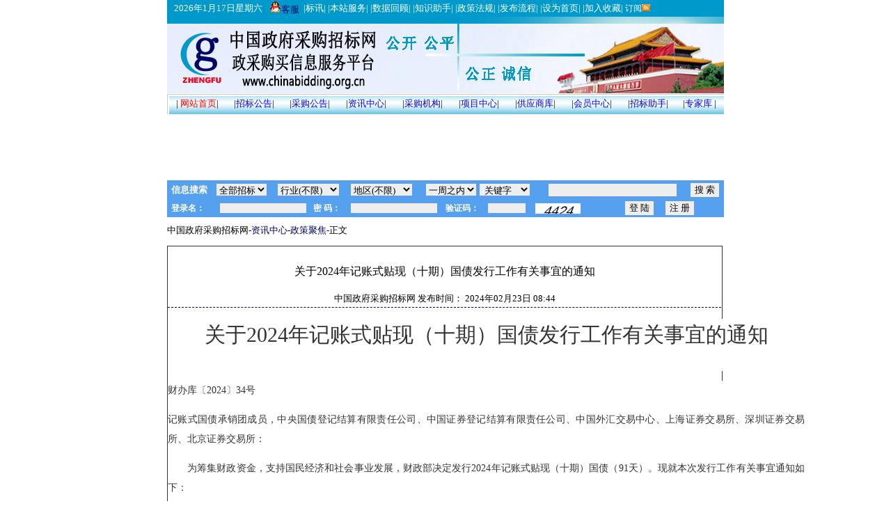

--- FILE ---
content_type: text/html; charset=utf-8
request_url: http://www.chinabidding.org.cn/NewsDetails_nid_57483.html
body_size: 8484
content:

<!DOCTYPE html PUBLIC "-//W3C//DTD XHTML 1.0 Transitional//EN">
<html xmlns="http://www.w3.org/1999/xhtml">
<head><meta name="author" content="中国政府采购招标网-政采网" /><title>
	关于2024年记账式贴现（十期）国债发行工作有关事宜的通知-中国政府采购招标网
</title><meta name="Description" content="关于2024年记账式贴现（十期）国债发行工作有关事宜的通知" /><link rel="shortcut icon" href="favicon.ico" type="image/x-icon" /><link type="text/css" href="css/site-common.css" rel="stylesheet" />

    <script type="text/javascript" src="Scripts/masterpage.js"></script>

    <script type="text/javascript" src="Scripts/Index_other.js" charset="utf-8"></script>
</head>
<body style="margin-top: 0px;">
    <form method="post" action="./NewsDetails_nid_57483.html?nid=57483" id="frmHome">
<div class="aspNetHidden">
<input type="hidden" name="__VIEWSTATE" id="__VIEWSTATE" value="/wEPDwUJNTAyODU5MTg3ZGTRgR/jPSvpfCDDNCgYeqUZJjmj3ub/3dtbqvHFEYRvDg==" />
</div>

<div class="aspNetHidden">

	<input type="hidden" name="__VIEWSTATEGENERATOR" id="__VIEWSTATEGENERATOR" value="35C1B557" />
</div>
        <div align="center">
            <div style="width: 800px; height: auto;">
                <table border="0px" cellpadding="0px" cellspacing="0px">
                    <tr>
                        <td valign="top" align="center">
                    <div style="width: 800px; line-height: 18pt; float: left; background-color: #0099CB;
                        color: #FFFFFF; padding-left: -5px;">
                        <div style="float: left; padding-left: 10px;">

                            <script language="JavaScript" type="text/javascript">
										var today=new Date();

										var weekday=new Array(7)
										weekday[0]="星期日"
										weekday[1]="星期一"
										weekday[2]="星期二"
										weekday[3]="星期三"
										weekday[4]="星期四"
										weekday[5]="星期五"
										weekday[6]="星期六"

										document.write(today.getFullYear(),"年",today.getMonth()+1,"月",today.getDate(),"日",weekday[today.getDay()]);
									</script>
                        </div>
                        <div style="z-index: 102; width: 44px; position: relative; top: 2px; height: 18px;
                            float: left; padding-left: 10px;">
                            <a href="javascript:showkefu();">
                                <img src="images/qme.gif" alt="客服" title="客服" style="border: 0px;" />客服</a>
                        </div>
                        <div style="padding-left: 5px; float: left;">
                            |<a target="_blank" href="http://www.chinabidding.org.cn/HotItems.html" style="color: #FFFFFF">标讯</a>| |<a href="http://www.chinabidding.org.cn/DownloadList.html"
                                target="_blank" style="color: #FFFFFF">本站服务</a>| |<a href="http://114.112.171.210:8082/ReviewList.aspx" target="_blank"
                                    style="color: #FFFFFF">数据回顾</a>| |<a href="http://www.chinabidding.org.cn/InfoHelper.html" target="_blank" style="color: #FFFFFF">知识助手</a>|
                            |<a href="http://www.chinabidding.org.cn/Policy.htm" target="_blank" style="color: #FFFFFF">政策法规</a>| |<a href="http://www.chinabidding.org.cn/OpFlow.html"
                                target="_blank" style="color: #FFFFFF">发布流程</a>| |<a onclick="this.style.behavior='url(#default#homepage)';this.setHomePage('http://www.chinabidding.org.cn')"
                                    style="color: #FFFFFF; cursor: pointer;">设为首页</a>| |<a href="javascript:window.external.AddFavorite(window.location,'中国政府采购招标网');"
                                        style="color: #FFFFFF">加入收藏</a>|<a href="javascript:showRss();" style="color: #FFFFFF;
                                            font-size: 12px;"> 订阅<img src="images/rss.gif" alt="招标订阅" height="10px;" style="border: 0px;
                                                margin-top: 5px;" />
                                        </a>
                        </div>
                    </div>
                    <div style="float: left;">
                       <table style="background-image: url(images/top2.jpg); width: 800px;height:110px; padding-left: -5px;">
							<tr>
								<td style="width: 70%;">
									&nbsp;
								</td>
								<td align="right">
                                &nbsp;
									
								</td>
							</tr>
						</table>
                    </div>
                    <center>
                        <table style="width: 800px; height: 30px; padding-left: -5px; float: left; background-image: url(images/dh.gif);">
                            <tr align="center">
                                <td>
                                    | <a href="http://www.chinabidding.org.cn/index.htm" target="_parent" style="color: #FF0000">网站首页</a>|
                                </td>
                                <td>
                                    |<a href="http://www.chinabidding.org.cn/BidInfoList.html" target="_blank" style="color: #0000FF">招标公告</a>|
                                </td>
                                <td>
                                    |<a href="http://www.chinabidding.org.cn/PurchaseInfoList.html" target="_blank" style="color: #0000FF">采购公告</a>|
                                </td>
                                <td>
                                    |<a href="http://www.chinabidding.org.cn/NewsList.html" target="_blank" style="color: #0000FF">资讯中心</a>|
                                </td>
                                <td>
                                    |<a href="http://www.chinabidding.org.cn/OrgsInfo.html" target="_blank" style="color: #0000FF">采购机构</a>|
                                </td>
                                <td>
                                    |<a href="http://www.chinabidding.org.cn/ProjectNewsList.html" target="_blank" style="color: #0000FF">项目中心</a>|
                                </td>
                                <td>
                                    |<a href="http://www.chinabidding.org.cn/Providers.html" target="_blank" style="color: #0000FF">供应商库</a>|
                                </td>
                                <td>
                                    |<a href="javascript:isLogin();" style="color: #0000FF">会员中心</a>|
                                </td>
                                <td>
                                    |<a href="http://www.chinabidding.org.cn/BidHelper.html" target="_blank" style="color: #0000FF">招标助手</a>|
                                </td>
                                <td>
                                    |<a href="http://www.chinabidding.org.cn/ExpertWorld.html" target="_blank" style="color: #0000FF">专家库</a> |
                                </td>
                            </tr>
                        </table>
                    </center></td>
                    </tr>
                </table>
                <div style="text-align: center;">
                    

    <script type="text/javascript" src="Scripts/ajax_common.js"></script>

    <script type="text/javascript" src="Scripts/GetServerData/NewsDetails.js"></script>

    <object classid="clsid:D27CDB6E-AE6D-11cf-96B8-444553540000" codebase="http://download.macromedia.com/pub/shockwave/cabs/flash/swflash.cab#version=7,0,19,0"
        width="800" height="94">
        <param name="movie" value="flash/003.swf" />
        <param name="quality" value="high" />
        <embed src="flash/003.swf" quality="high" pluginspage="http://www.macromedia.com/go/getflashplayer"
            type="application/x-shockwave-flash" width="800" height="95"></embed>
    </object>
    
<script type="text/javascript" src="Scripts/SearchBarCtrl.js"></script>

<table style="width: 800px; background-image: url(images/barbg.gif);">
    <tr>
        <td style="color: White; font-weight: bold;">
            信息搜索</td>
        <td>
             <select name="searchType" id="st" style="position: relative; top: 0px;">
                <option value="b">全部招标 </option>
                <option value="b0">招标公告 </option>
                <option value="b1">招标预告 </option>
                <option value="b2">招标动态 </option>
                <option value="b3">中标公告 </option>
        
                <option value="p">全部采购 </option>
                <option value="p0">政府采购 </option>
                <option value="p1">电子采购 </option>
                <option value="p2">企业采购 </option>
                <option value="p3">拍卖公告 </option>
        
                <option value="n">项目中心 </option>
                <option value="f">标书下载 </option>
                <option value="i">免费信息 </option>
        </select>
        </td>
        <td>
            
       <select name="searchField" id="sf" style="position: relative; width: 90px;">
        <option value="0" selected="selected">行业(不限)</option>
        <option value="1">其它</option>
        <option value="2">洗涤设备</option>
        <option value="3">仪器仪表</option>
        <option value="4">工程</option>
        <option value="5">通信电缆</option>
        <option value="6">舞台照明音响</option>
        <option value="7">影视器材</option>
        <option value="8">厨房设备</option>
        <option value="9">教学设备</option>
        <option value="10">体育器材</option>
        <option value="11">交通运输物流</option>
        <option value="12">IT 网络系统</option>
        <option value="13">实验设备</option>
        <option value="14">电子电力</option>
        <option value="15">食品轻工纺织</option>
        <option value="16">办公设备</option>
        <option value="17">家居装饰装修</option>
        <option value="18">冶金矿产物资</option>
        <option value="19">电器</option>
        <option value="20">商务科研服务</option>
        <option value="21">水利水电桥梁</option>
        <option value="22">安防视讯</option>
        <option value="23">建筑房产物业</option>
        <option value="24">能源化工</option>
        <option value="25">出版印刷包装</option>
        <option value="26">农林牧渔</option>
        <option value="27">市政环保绿化</option>
        <option value="28">机械机电</option>
        <option value="29">医疗医药</option>
         </select>
        
        </td>
        <td>
            
            <select id="sd" name="searchDistrict" style="position: relative; width: 90px;">
        <option value="0" selected="selected">地区(不限)</option>
        <option value="1">北京</option>
        <option value="2">国内</option>
        <option value="3">国际</option>
        <option value="4">台湾</option>
        <option value="5">澳门</option>
        <option value="6">香港</option>
        <option value="7">云南</option>
        <option value="8">江苏</option>
        <option value="9">江西</option>
        <option value="10">山西</option>
        <option value="11">吉林</option>
        <option value="12">浙江</option>
        <option value="13">安徽</option>
        <option value="14">福建</option>
        <option value="15">山东</option>
        <option value="16">内蒙古</option>
        <option value="17">黑龙江</option>
        <option value="18">广西</option>
        <option value="19">海南</option>
        <option value="20">四川</option>
        <option value="21">贵州</option>
        <option value="22">西藏</option>
        <option value="23">陕西</option>
        <option value="24">甘肃</option>
        <option value="25">青海</option>
        <option value="26">宁夏</option>
        <option value="27">新疆</option>
        <option value="28">河南</option>
        <option value="29">河北</option>
        <option value="30">重庆</option>
        <option value="31">湖北</option>
        <option value="32">辽宁</option>
        <option value="33">湖南</option>
        <option value="34">广东</option>
        <option value="35">天津</option>
        <option value="36">上海</option>
        </select>
        </td>
        <td><select name="tc" id="tc">
                <option value="7" selected="selected">一周之内</option>
              
          </select>
            <select name="flag" id="fg">
                <option selected="selected" value="keyword">&nbsp;关键字</option>
                <option value="num">项目编号</option>
                <option value="ournum">内部编号</option>
            </select>
             
        </td>
        <td>
            <input name="searchKeyword" id="sk" type="text" style="position: relative; width: 180px;" /></td>
        <td>
           <input type="button" value="搜 索" onclick="return keywordValidate('LuceneSearch.aspx');" />
            
        </td>
    </tr>
</table>
        <iframe id="loginIframe" src="loginBar.htm" frameborder="0" scrolling="no" width="800px" height="25px"></iframe>
    <p id="navbar">
        中国政府采购招标网-<a href="newslist.html">资讯中心</a>-<a href="RecommendEvents_nt_1.html">政策聚焦</a>-正文
    </p>
    <div class="doutline">
        <br />
        <span style="text-align: center; font-size: 12pt;">
            关于2024年记账式贴现（十期）国债发行工作有关事宜的通知
        </span>
        <br />
        <br />
        <div class="dtle">
            中国政府采购招标网 发布时间：<span id="time">
                2024年02月23日 08:44
            </span>
        </div> 
        <br />
        <div style="width: 750px; text-align: left; line-height: 16pt;" id="cnt">
            <H2 style='FONT-SIZE: 30px; FONT-FAMILY: "Microsoft YaHei"; WIDTH: 915px; WHITE-SPACE: normal; WORD-SPACING: 0px; TEXT-TRANSFORM: none; FONT-WEIGHT: normal; COLOR: rgb(51,51,51); PADDING-BOTTOM: 30px; FONT-STYLE: normal; TEXT-ALIGN: center; PADDING-TOP: 0px; PADDING-LEFT: 0px; MARGIN: 0px; ORPHANS: 2; WIDOWS: 2; LETTER-SPACING: normal; LINE-HEIGHT: 45px; PADDING-RIGHT: 0px; BACKGROUND-COLOR: rgb(255,255,255); TEXT-INDENT: 0px; font-variant-ligatures: normal; font-variant-caps: normal; -webkit-text-stroke-width: 0px; text-decoration-thickness: initial; text-decoration-style: initial; text-decoration-color: initial'>关于2024年记账式贴现（十期）国债发行工作有关事宜的通知</H2>
<DIV style='FONT-SIZE: 14px; FONT-FAMILY: "Microsoft YaHei"; WIDTH: 915px; WHITE-SPACE: normal; WORD-SPACING: 0px; TEXT-TRANSFORM: none; FONT-WEIGHT: 400; COLOR: rgb(51,51,51); PADDING-BOTTOM: 20px; FONT-STYLE: normal; PADDING-TOP: 0px; PADDING-LEFT: 0px; MARGIN: 0px auto; ORPHANS: 2; WIDOWS: 2; LETTER-SPACING: normal; LINE-HEIGHT: 28px; PADDING-RIGHT: 0px; MAX-HEIGHT: 10000000px; BACKGROUND-COLOR: rgb(255,255,255); TEXT-INDENT: 0px; font-variant-ligatures: normal; font-variant-caps: normal; -webkit-text-stroke-width: 0px; text-decoration-thickness: initial; text-decoration-style: initial; text-decoration-color: initial'>
<DIV>
<DIV>
<P>财办库〔2024〕34号</P>
<P align=justify>记账式国债承销团成员，中央国债登记结算有限责任公司、中国证券登记结算有限责任公司、中国外汇交易中心、上海证券交易所、深圳证券交易所、北京证券交易所：</P>
<P align=justify>　　为筹集财政资金，支持国民经济和社会事业发展，财政部决定发行2024年记账式贴现（十期）国债（91天）。现就本次发行工作有关事宜通知如下：</P>
<P align=justify>　　<B>一、发行条件</B></P>
<P align=justify>　　（一）品种和数量。本期国债为期限91天的贴现债，以低于票面金额的价格贴现发行。竞争性招标面值总额300亿元，不进行甲类成员追加投标。</P>
<P align=justify>　　（二）日期安排。2024年2月23日招标，2月26日开始计息，招标结束至2月26日进行分销，2月28日起上市交易。</P>
<P align=justify>　　（三）兑付安排。本期国债于2024年5月27日（节假日顺延）按面值偿还。</P>
<P align=justify>　　（四）竞争性招标时间。2024年2月23日上午10:35至11:35。</P>
<P align=justify>　　（五）发行系统。通过财政部北京证券交易所政府债券发行系统进行招标发行。</P>
<P align=justify>　　<B>二、竞争性招标</B></P>
<P align=justify>　　（一）招标方式。采用修正的多重价格招标方式，标的为价格。</P>
<P align=justify>　　（二）标位限定。投标标位变动幅度0.002元，投标剔除、中标剔除和每一承销团成员投标标位差分别为60个、50个和50个标位。</P>
<P align=justify>　　<B>三、发行款缴纳</B></P>
<P align=justify>　　中标承销团成员于2024年2月26日前（含2月26日），将发行款缴入财政部指定账户。缴款日期以财政部指定账户收到款项日期为准。</P>
<P align=justify>　　收款人名称：中华人民共和国财政部</P>
<P align=justify>　　开户银行：国家金库总库</P>
<P align=justify>　　账号：270—24210—1</P>
<P align=justify>　　汇入行行号：011100099992</P>
<P align=justify>　　<B>四、其他</B></P>
<P align=justify>　　本次国债发行的“记账式国债发行应急投标书”、“记账式国债债权托管应急申请书”见附件1、2。</P>
<P align=justify>　　除上述规定外，本期国债招标工作按《记账式国债招标发行规则》执行。</P>
<P align=justify>　　附件：1.记账式国债发行应急投标书</P>
<P align=justify>　　2.记账式国债债权托管应急申请书</P>
<P align=justify>　　财政部办公厅</P>
<P align=justify>　　2024年2月5日</P></DIV></DIV>
<DIV>
<P id=down-tit1>附件下载：</P>
<UL id=down1>
<LI><A href="http://gks.mof.gov.cn/ztztz/guozaiguanli/gzfxzjs/202402/P020240222312139735249.docx">附件1：记账式国债发行应急投标书.docx</A><BR><A href="http://gks.mof.gov.cn/ztztz/guozaiguanli/gzfxzjs/202402/P020240222312139984204.docx">附件2：记账式国债债权托管应急申请书.docx</A></LI></UL></DIV>
<DIV></DIV></DIV>
<DIV style='FONT-SIZE: 14px; FONT-FAMILY: "Microsoft YaHei"; WIDTH: 915px; WHITE-SPACE: normal; WORD-SPACING: 0px; TEXT-TRANSFORM: none; FONT-WEIGHT: 400; COLOR: rgb(51,51,51); PADDING-BOTTOM: 0px; FONT-STYLE: normal; PADDING-TOP: 0px; PADDING-LEFT: 0px; MARGIN: 0px; ORPHANS: 2; WIDOWS: 2; DISPLAY: inline-block; LETTER-SPACING: normal; PADDING-RIGHT: 0px; BACKGROUND-COLOR: rgb(255,255,255); TEXT-INDENT: 0px; font-variant-ligatures: normal; font-variant-caps: normal; -webkit-text-stroke-width: 0px; text-decoration-thickness: initial; text-decoration-style: initial; text-decoration-color: initial'>
<DIV>发布日期：2024年02月22日</DIV></DIV>
        </div>
    </div>
    <br />
    <div style="width: 790px; text-align: right;">
        <a href="#" onclick="document.execCommand('print');">[打印本页]</a><a href="javascript:window.close();">[关闭窗口]</a>
    </div>

                </div>
                <div style="text-align: center;">
                    <hr style="size: 5pt; width: 800px;" />
                    <table style="width: 800px;">
                        <tr>
                            <td>
                                | <a href="http://www.chinabidding.org.cn/SiteProfile_infId_1.html" target="_blank">关于我们</a> |
                            </td>
                            <td>
                                <a href="http://www.chinabidding.org.cn/Advertise/Advertise.htm" target="_blank">广告服务</a> |
                            </td>
                            <td>
                                <a href="http://www.chinabidding.org.cn/RecommendEvents_ty_4.html" target="_blank">展会推荐</a> |
                            </td>
                            <td>
                                <a href="http://www.chinabidding.org.cn/SiteProfile_infId_4.html" target="_blank">网站导航</a> |
                            </td>
                            <td>
                                <a href="http://www.chinabidding.org.cn/OurFriends.html" target="_blank">友情链接</a> |
                            </td>
                            <td>
                                <a href="http://www.chinabidding.org.cn/LinkWithUs.html" target="_blank">自助友情链接</a> |
                            </td>
                            <td>
                                <a href="http://www.chinabidding.org.cn/OrgFiles.html" target="_blank">机构文件</a> |
                            </td>
                            <td>
                                <a href="http://www.chinabidding.org.cn/SiteProfile_infId_5.html" target="_blank">汇款帐号</a> |
                            </td>
                            <td>
                                <a href="http://www.chinabidding.org.cn/SiteProfile_infId_6.html" target="_blank">网站律师</a> |
                            </td>
                            <td>
                                <a href="http://www.chinabidding.org.cn/SiteProfile_infId_7.html" target="_blank">联系我们</a> |
                            </td>
                        </tr>
                    </table>
                    <table style="width: 800px;">
                        <tr>
                            <td>
                                <a href="index.htm">中国政府采购招标网</a>&copy;2000-2026 本站网络实名/中文域名："<a href="http://中国政府采购招标网.中文网/">中国政府采购招标网.中文网</a>
                <a href="http://政府采购网.中文网/">政府采购网.中文网</a>
                <a href="http://招标网.中文网/">招标网.中文网</a>"
                            </td>
                        </tr>
                        <tr>
                            <td>
                                本网站域名：www.chinabidding.org.cn <a href="index.htm">中国政府采购招标网</a> <img src="images/ICP1.png" /><a href="http://www.miibeian.gov.cn/" target="_blank">京ICP备2021005469</a> <img src="images/ICP2.png" />&nbsp;京公网安备11010602005260
                            </td>
                        </tr>
                        <tr>
                            <td>
							   技术支持：北京中政发科学技术研究中心 政府采购信息服务：政采标讯科技（北京）有限公司 All rights reserved<br />
                               网站管理：<a href="index.html">政府采购招标中心</a> 联系电话:010-68282024 83684022 传真:010-83684022 <a href="SiteProfile_infId_7.html" target="_blank">
											更多联系电话...</a>
                            </td>
                        </tr>
                        <tr>
                            <td>
                                标讯接收邮箱:<a href="mailto:service@gov-cg.org.cn">service@gov-cg.org.cn</a> 供应商邮箱:<a
                                    href="mailto:zfcgzb@gov-cg.org.cn">zfcgzb@gov-cg.org.cn</a>
                            </td>
                        </tr>
                    </table>
                </div>
                <center>

                    <script language="javascript" type="text/javascript" src="http://js.users.51.la/3179854.js"> //</script>

                    <noscript>
                        <a href="http://www.51.la/?3179854" target="_blank">
                            <img alt="我要啦免费统计" src="http://img.users.51.la/3179854.asp" style="border: none" />   
                        </a>
                    </noscript>
                    <script type="text/javascript" src="Scripts/statistics.js" charset="utf-8"> //</script>
                </center>
            </div>
        </div>
    </form>
</body>
</html>


--- FILE ---
content_type: text/html
request_url: http://www.chinabidding.org.cn/loginBar.htm
body_size: 1122
content:
<!DOCTYPE html PUBLIC "-//W3C//DTD XHTML 1.0 Transitional//EN" "http://www.w3.org/TR/xhtml1/DTD/xhtml1-transitional.dtd">
<html xmlns="http://www.w3.org/1999/xhtml" >
<head>
    <title>登陆-中国政府采购招标网</title>
    <script type="text/javascript" src="Scripts/ajax_common.js" charset="utf-8">　</script>
    <script type="text/javascript" src="Scripts/logonCtrl1.js"></script>
    <style type="text/css">
        input, textarea, select
        {
	        border: solid 1px #629CEC;
	        background-color: #eee;
	        font-family: 宋体;
        }
    </style>
</head>
<body style="margin:0px; padding:0px;">
<div id="lg">
    <table style="font-size:12px; width: 800px; background-image: url(images/barbg.gif); height:25px;" border="0px" cellpadding="0px" cellspacing="0px">
        <tr> 
            <td style="color: White; font-weight: bold;width: 75px">
                &nbsp; 登录名：
            </td>
            <td style="width: 135px">
                <input id="uid" name="uid" type="text" style="width:120px; height:12px;"  />
            </td>
            <td style="color: White; font-weight:bold;width: 53px">
                密 码：
            </td>
            <td style="width: 137px">
                <input id="pwd" name="pwd" type="password" style="width:120px; height:12px;" />
            </td>
            <td style="color: White; font-weight:bold;width: 60px">
                验证码：
              </td>
            <td style="width: 69px">
                <input id="vcode" name="vcode" type="text" style="width:50px; height:12px;" />
            </td>
              <td>
                <img alt="验证码" src="ValidateImg.aspx" style="height: 15px; width: 65px;" id="vi" />
              </td>
            <td style="width: 58px">
                 <input type="button" onclick="logonValidate();" value="登 陆" />
            </td>
            <td>
                <input type="button" value="注 册" onclick="javascript:window.open('RegDispatcher.aspx');" />
                
            </td>
        </tr>
    </table>
</div>
<div id="lg1" style="display:none;">
    <table style="font-size:14px; width: 800px; background-image: url(images/barbg.gif); height:25px;" border="0px" cellpadding="0px" cellspacing="0px">
        <tr> 
            <td>&nbsp;</td>
        </tr>
    </table>
</div>
</body>
</html>


--- FILE ---
content_type: text/css
request_url: http://www.chinabidding.org.cn/css/site-common.css
body_size: 867
content:
body
{
	font-family: 宋体;
	font-size: 10pt;
}
a
{
	text-decoration: none;
	color: #000066;
}
a:visited
{
	color: #222;
	text-decoration: none;
}
a:active
{
	color: #333333;
	text-decoration: none;
}
a:hover
{
	color: #333366;
	text-decoration: underline;
}
.a1 a
{
	text-decoration: none;
	color: #233544;
}
.a1 a:visited
{
	color: #233544;
	text-decoration: none;
}
.a1 a:active
{
	color: #233544;
	text-decoration: none;
}
.a1 a:hover
{
	color: #233544;
	text-decoration: underline;
}
.column
{
	border: solid 2px #9ED8EC;
}
.hdr
{
	color: #0050ff;
	line-height: 15pt;
	font-weight: bold;
	background-color: #9ED8EC;
}
.ch
{
	width: 285px;
	height: 28px;
	border-width: 0px;
	margin-left: 0px;
	margin-top: 0px;
}
.ch1
{
	height: 28px;
	border-width: 0px;
	margin-left: 0px;
	margin-top: 0px;
}
.ch2
{
	width: 275px;
	height: 28px;
	border-width: 0px;
	margin-left: 0px;
	margin-top: 0px;
}
.ch3
{
	width: 281px;
	height: 28px;
	border-width: 0px;
	margin-left: 0px;
	margin-top: 0px;
}
input, textarea, select
{
	border: solid 1px #629CEC;
	background-color: #eee;
	font-family: 宋体;
}
.pica
{
	color: #ffffff;
	font-size: 10pt;
	text-decoration: none;
	background-color: #8ffe01;
	width: 20px;
}
#specialSite a
{
	font-size: 9pt;
	color: #140900;
}
.mnh
{
	cursor: pointer;
	background-color: #9ED8EC;
	border: outset 1px #9ED8EC;
}
.mnl
{
	display: block;
	border: solid 1px #9ED8EC;
	padding-bottom: 5px;
	padding-top: 5px;
}
.listhdr
{
	background-color: #777;
	color: White;
	font-weight: bold;
	text-align: center;
}
.divfrm
{
	border: solid 2px #BEBFD9;
}

.frmHdr
{
	line-height: 14pt;
	background-color: #629CEE;
	color: White;
	font-weight: bold;
	text-align: center;
}
.chbg
{
	background-position: left top;
	background-repeat: no-repeat;
	height: 26px;
}
#hd a
{
	color: White;
}
#hd a:hover
{
	color: #CDE098;
}
.rhdr
{
	background-color: #9ED8EC;
}
.doutline
{
	margin-top: 10px;
	border: solid 1px #333;
	width: 796px;
	padding-top: 10px;
	padding-bottom: 10px;
}
.dtle
{
	width: 795px;
	text-align: center;
	border-bottom: dashed 1px #006;
	line-height: 18pt;
}
#dinfo td
{
	border-bottom: dashed 1px #333;
}
.tabhdr
{
	background-image: url(../images/index_15.gif);
	line-height: 20pt;
	font-weight: bold;
	text-align: left;
	color: White;
}
.sp
{
	text-align: center;
	font-family: 楷体;
	font-size: 12px;
	line-height: 14pt;
}
li
{
	border-bottom: dashed 1px #333;
	text-align: left;
	list-style: none;
	margin: 20px;
}
.lsthdr
{
	background-image: url(../images/bg0.jpg);
	line-height: 13pt;
	color: White;
	font-weight: bold;
}
.dfrm
{
	line-height: 18pt;
}

.dfrm tr td table
{
	width:720px;
}

#sta span
{
	color: #999;
}
#navbar
{
	margin-top: 10px;
	width: 796px;
	font-size:10pt;
	text-align:left;
}


--- FILE ---
content_type: application/javascript
request_url: http://www.chinabidding.org.cn/Scripts/GetServerData/NewsDetails.js
body_size: 719
content:
function fillInfo(str)
{
     request.open("Post","GetServerData_Ajax.aspx",true);
     request.setRequestHeader("Content-Type","application/x-www-form-urlencoded");
     request.onreadystatechange=getDetails;
     request.send("action=gnd&nid="+str);
}

function formatNull(str)
{
   if(str=='null')
   {
     return '';
   }
   return str;
}

function formatContent(content)
{
  content="&nbsp;&nbsp;&nbsp;&nbsp;&nbsp;&nbsp;&nbsp;&nbsp;"+content;
  return content;
}

function getDetails()
{
   if(request.readyState==4)
   {
       if(request.status==200)
       {
           var time=document.getElementById("time");
           var editor=document.getElementById("editor");
           var title=document.getElementById("tle");
           var content=document.getElementById("cnt");
           var str=request.responseText;
           var strs=str.split("$#$");
           time.innerText=formatNull(strs[0]);
           window.title=strs[0];
           title.innerText=formatNull(strs[2]);
           content.innerHTML=formatContent(strs[3]);
       }
       else
       {
         alert("错误:"+request.statusText+",请刷新,若还不行,请联系网站负责人!");
       }
   }  
}

--- FILE ---
content_type: application/javascript
request_url: http://www.chinabidding.org.cn/Scripts/SearchBarCtrl.js
body_size: 1165
content:
function keywordValidate(page) {
  var url=page+"?kwd=";
  var type=document.getElementById("st").value;
  var field=document.getElementById("sf").value;
  var district=document.getElementById("sd").value;
  var timeScope=document.getElementById("fg").value;
  var timeControl=document.getElementById("tc").value;
  var kwd=document.getElementById("sk").value;
  kwd=kwd.replace('--','');
  kwd=kwd.replace(';','');
  kwd=escape(kwd);
  url=url+kwd+"&filter="+type+"-"+field+"-"+district+"-"+timeScope+"-"+timeControl;
  window.open(url);
}

function keywordSearch() {
    var url = "http://114.112.188.22/LuceneSearch1.aspx?kwd=";
    var type = document.getElementById("st").value;
    var field = document.getElementById("sf").value;
    var district = document.getElementById("sd").value;
    var timeScope = document.getElementById("fg").value;
    var timeControl = document.getElementById("tc").value;
    var kwd = document.getElementById("sk").value;
    kwd = kwd.replace('--', '');
    kwd = kwd.replace(';', '');
    kwd = escape(kwd);
    url = url + kwd + "&filter=" + type + "-" + field + "-" + district + "-" + timeScope + "-" + timeControl;
    //window.open(url);
     document.getElementById("searchAspx").src = url;
}


function loadkeywordSearch() {
    var url = "http://114.112.188.22/LuceneSearch1.aspx" + window.location.href.substring(window.location.href.indexOf('htm'), window.location.href.length).replace('htm', '');
   document.getElementById("searchAspx").src = url;
}

function loadField()
{
    var cn=document.getElementById("sf");
    if(cn.options.length==1)
    {
        request.open("Post","GetServerData.aspx",true);
        request.setRequestHeader("Content-Type","application/x-www-form-urlencoded");
        request.onreadystatechange=renderField;
        request.send("action=gf");
    }
 }
 
function renderField()
{
    if(request.readyState==4)
    {
       if(request.status==200)
       {
           var xmlDoc=request.responseXML.documentElement;
          
           var con=document.getElementById("sf");
           for(var i=0;i<xmlDoc.getElementsByTagName("field").length;i++)
           {
                var a = document.createElement('option');  
                a.value = xmlDoc.getElementsByTagName("fdId")[i].childNodes[0].nodeValue;  
                //a.setAttribute("value",xmlDoc.getElementsByTagName("fdId")[i].childNodes[0].nodeValue);
                a.innerHTML = xmlDoc.getElementsByTagName("fdName")[i].childNodes[0].nodeValue;  
                //a.setAttribute("text",xmlDoc.getElementsByTagName("fdName")[i].childNodes[0].nodeValue);  
                con.appendChild(a); 
           }
//           var xdoc=request.responseXML;
//           var lst=xdoc.documentElement.childNodes;
//           var cnt=lst.length;
//           var con=document.getElementById("sf");
//           for(var i=0;i<cnt;i++)
//           {
//              var fld=document.createElement("option");
//              fld.value=lst[i].childNodes[0].text;
//              fld.innerText=lst[i].childNodes[1].text;
//              con.appendChild(fld);
//           }
       }
       else
       {
           alert("错误:"+request.statusText+",请刷新,若还不行,请联系网站负责人!");
       }
    }
}

function loadDistrict()
{
   var cn=document.getElementById("sd");
   if(cn.options.length==1)
   {
     request.open("Post","GetServerData.aspx",true);
     request.setRequestHeader("Content-Type","application/x-www-form-urlencoded");
     request.onreadystatechange=renderDistrict;
     request.send("action=gd");
   }
}

function renderDistrict()
{
   if(request.readyState==4)
   {
       if(request.status==200)
       {
           var xmlDoc=request.responseXML.documentElement;
          
           var con=document.getElementById("sd");
            for(var i=0;i<xmlDoc.getElementsByTagName("district").length;i++)
             {
                var a = document.createElement('option');  
                a.value = xmlDoc.getElementsByTagName("dtrId")[i].childNodes[0].nodeValue;  
                //a.setAttribute("value",xmlDoc.getElementsByTagName("dtrId")[i].childNodes[0].nodeValue);
                a.innerHTML = xmlDoc.getElementsByTagName("dtrName")[i].childNodes[0].nodeValue;  
               // a.setAttribute("text",xmlDoc.getElementsByTagName("dtrName")[i].childNodes[0].nodeValue);  
                con.appendChild(a); 
             }
       }
       else
       {
           alert("错误:"+request.statusText+",请刷新,若还不行,请联系网站负责人!");
       }
   }
}

--- FILE ---
content_type: application/javascript
request_url: http://www.chinabidding.org.cn/Scripts/Index_other.js
body_size: 1298
content:
var NowFrame = 1;
var MaxFrame = 5;
var colIndex=0;
function show(d1) 
{
    if(Number(d1))
	{
		   clearTimeout(theTimer); 
		   NowFrame=d1;                
	}
	for(var i=1;i<(MaxFrame+1);i++)
    {
		if(i==NowFrame)
			 document.getElementById('roll'+NowFrame).style.display =''; 
		else
			 document.getElementById('roll'+i).style.display ='none'; 
	}
    if(NowFrame == MaxFrame) 
		NowFrame = 1;
	else
		NowFrame++;
		theTimer=setTimeout('show()', 3000);   
}	

function blink()
{
   var str="09ade";
   var k=0;
   var c="#";
   for(var i=0;i<6;i++)
   {
     k=Math.floor(Math.random()*5);
     c=c+str.charAt(k);
   }
   var txt=document.getElementById("infoRel");  
   txt.style.color=c;
   blTimer=setTimeout("blink()",500);
} 

function infoDispatchHelper()
{
      if(request.readyState==4)
      {
          if(request.status==200)
          {
                 if(request.responseText=='null')
                 {
                     alert("没有找到您的登录信息,请先登录!");
                     return;
                 }
                 else
                 {
                     window.open(request.responseText);
                 }
          }
          else 
          {
                alert("内部服务器错误:"+request.statusText+"！请重试或请联系网站管理员!");
                return false;
          }
     }       
}
function showkefu()
{
      window.open("Kefu.htm","_blank","width=350px,height=380px,left=700,top=380");
}
function toubiao() {
    window.open("toubiao.htm", "_blank", "width=350px,height=380px,left=700,top=380");
}
function showRss()
{
      window.open("Rss.htm","_blank","width=200,height=150,left=700,top=380");
}        
function infoDispatch()
{      
    request.open("Post","Default_Ajax.aspx",true);
    request.setRequestHeader("Content-Type","application/x-www-form-urlencoded");
    request.onreadystatechange=infoDispatchHelper;
    request.send("action=id");
} 
function vote()
{
    window.open("B2bInfos.aspx");
}
function hotSearch(kwd)
{
//alert(kwd);
//http://114.112.188.22/BidLuceneSearch.aspx?kwd=&filter=b-0-0-keyword-180
  kwd=escape(kwd);
  url="http://www.chinabidding.org.cn/LuceneSearch.aspx?kwd="+kwd+"&filter=b-0-0-keyword-7";
  window.open(url);
}


--- FILE ---
content_type: application/javascript
request_url: http://www.chinabidding.org.cn/Scripts/logonCtrl1.js
body_size: 1126
content:
function changeValidateImage()
{
 var time=new Date();
 var vif=document.getElementById('vi');
 vif.src='ValidateImg.aspx?time='+time.getMilliseconds();
}
function logonValidate()
{
var uid=document.getElementById("uid").value;

var pwd=document.getElementById("pwd").value;

var ivcode=document.getElementById("vcode").value;

if(uid.length==0&&pwd.length==0)
{
   alert("请输入用户名和密码!");
   return false;
}
if(uid.length==0&!pwd.length==0)
{
   alert("请输入您的用户名!");
   return false;
}
if(!uid.length==0&pwd.length==0)
{
   alert("请输入您的密码!");
   return false;
} 
if(ivcode.length==0)
{
   alert("请输入验证码!");
   return false;
} 

 request.open("Post","ServerLogon.aspx",true);
 request.setRequestHeader("Content-Type","application/x-www-form-urlencoded");
 request.onreadystatechange=logonHelper;
 request.send("action=lg&uid="+uid+"&pwd="+pwd+"&ivcode="+ivcode);  
}

function logonHelper()
{
    if(request.readyState==4)
    {
        if(request.status==200)
		{
			if(request.responseText=="suc")
		    {
				alert("登陆成功！");
				var lg = document.getElementById("lg");
				lg.style.display="none";
				var lg1=document.getElementById("lg1");
				lg1.style.display="block";
		    }
		    else
		    {
                alert(request.responseText);
            }
        }
        else
        {
           alert("出现未知错误,请联系网站负责人！");
        }
    }
}
 
function openUrl()
{
   window.open("MailDescribe.htm","_blank","width=650,height=650,top=30,left=350");
}
function logoutProxy()
{
    
     var inf=document.getElementById("info");
     inf.innerText="正在注销....";
     request.open("Post","AsynOp.aspx",true);
     request.setRequestHeader("Content-Type","application/x-www-form-urlencoded");
     request.onreadystatechange=function()
     {
         if(request.readyState==4)
		 {   
             if(request.status==200)
                 window.location="loginMain.html";
             else
                alert(request.statusText);
         }
     };
     request.send("action=lo");
}